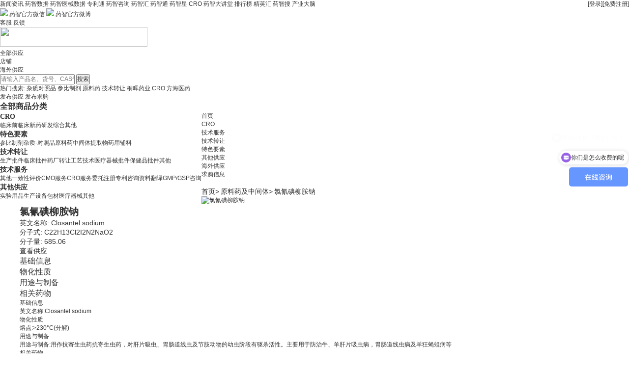

--- FILE ---
content_type: text/html; charset=utf-8
request_url: https://s.yaozh.com/product/detail?action=9&id=9217&pre=0
body_size: 36380
content:
<!doctype html>
<html>
<head>
    <meta charset="utf-8">

    <title>氯氰碘柳胺钠 - 药智通</title>
    <meta name="Keywords" content="进口医药供应,进口原料药采购,进口中间体,医药中间体,医药原料药,进口化学品,进口化学试剂,医药原料药及中间体,医药原料,医药原料网,医药化工中间体,化学原料药,药品原料药">
    <meta name="description" content="">

    <!-- <link rel="stylesheet" href="/public/zoomify/bootstrap-grid.min.css"> -->
    <link rel="stylesheet" href="/public/zoomify/zoomify.css">
    <link rel="stylesheet" href="/public/zoomify/style.css">
    <link rel="stylesheet" href="/public/css/product_detail.css">
    <script>
  var config = {
    baseUrl : '//static.yaozh.com/js',
    deps : ['/static/js/syaozh.js'],
      version : '0.1.24',
  }
</script>
<meta http-equiv="pragma" content="no-cache">
<link rel="stylesheet" href="//static.yaozh.com/css/app.css?yaozh_version=0.1.24">
<link rel="stylesheet" href="/public/css/public.css?yaozh_version=0.1.24">
<script src="//static.yaozh.com/js/app.js?yaozh_version=0.1.24"></script>
<!--[if lt IE 9]><script src="//static.yaozh.com/js/special/html5shiv.js"></script><![endif]-->
<script>
    var _host = window.location.host;
    var _paq = window._paq || [];
    var siteId = _host == 's.yaozh.com'?'4':'25'
    /* tracker methods like "setCustomDimension" should be called before "trackPageView" */
    var js_usergroup_name = "" ? "" : '未登录';
    var js_uid = "" ? "" : '0';
    var js_company = "" ? "" : '未登录';
    var js_username = "" ? "" : '未登录';
    var vipendtime = "" ? "" : '未登录';
    var js_phone = "" ? "" : '未登录';
    var js_shopname = "" ? "" : '';
    _paq.push(['setCustomDimension', 1, js_uid]);
    _paq.push(['setCustomDimension', 2, js_username]);
    _paq.push(['setCustomDimension', 3, js_usergroup_name]);
    _paq.push(['setCustomDimension', 4, vipendtime]);
    _paq.push(['setCustomDimension', 5, js_company]);
    _paq.push(['setCustomDimension', 6, js_phone]);
    _paq.push(['setCustomDimension', 7, js_shopname]);
    // _paq.push(['setUserId', js_uid]);
    // _paq.push(['trackPageView']);
    // _paq.push(['enableLinkTracking']);
    (function () {
        var u = "//mtmt.yaozh.com/";
        _paq.push(['setTrackerUrl', u + 'matomo.php']);
        _paq.push(['setSiteId', siteId]);
        var d = document, g = d.createElement('script'), s = d.getElementsByTagName('script')[0];
        g.type = 'text/javascript'; g.async = true; g.defer = true; g.src = u + 'matomo.js'; s.parentNode.insertBefore(g, s);
    })();
</script>

    <link rel="stylesheet" href="/public/css/subpage.css?v=3">
    <link rel="stylesheet" href="/public/css/product_detail_more.css?v=1">
    <script type="text/javascript">
        var collect_url = "/Public/collect";
        var user_id = "";
        var product_id = "";
        var category = "";
        var type = "1";
        require(['/static/js/detail.js'], function (detail) {
            detail.supply();
        });</script>
</head>

<body class="subject">

<!--top-->
    <div id="top" class="">
      <div class="w clearfix">
        <ul class="clearfix">
          <div class="header-top fl">
            <a target="_blank" class="item" href="https://news.yaozh.com">新闻资讯</a>
            <a target="_blank" class="item" href="https://db.yaozh.com">药智数据</a>
            <a target="_blank" class="item" href="https://qx.yaozh.com">药智医械数据</a>
            <a target="_blank" class="item" href="https://patent.yaozh.com">专利通</a>
            <a target="_blank" class="item" href="https://report.yaozh.com">药智咨询</a>
            <a target="_blank" class="item" href="https://www.yaozh.com/zhihui">药智汇</a>
            <a target="_blank" class="item" href="https://s.yaozh.com">药智通</a>
            <a target="_blank" class="item" href="https://star.yaozh.com">药智星</a>
            <a target="_blank" class="item" href="https://s.yaozh.com/Cro/index">CRO</a>
            <a target="_blank" class="item" href="https://edu.yaozh.com/">药智大讲堂</a>
            <!-- <a target="_blank" class="item" href="https://bbs.yaozh.com">论坛交流</a> -->
            <a target="_blank" class="item" href="https://top.yaozh.com/">排行榜</a>
            <a target="_blank" class="item" href="https://club.yaozh.com/">精英汇</a>
            <a target="_blank" class="item" href="https://nav.yaozh.com/">药智搜</a>
            <a target="_blank" class="item" href="https://aiyun.yaozh.com/?ga_source=s&ga_name=top_navigationbar">产业大脑</a>
          </div>
          <li class="fr" style="position: relative;">
            <!-- <span class="fl">您好，欢迎来到药智通！</span> -->
                          <a class="fl" href="//www.yaozh.com/login?ga_source=yaozhitong&ga_name=search_login" onclick='ga("send", "event", "button", "click","yaozhitong_search_login");_paq.push(["trackEvent","button","药智通-搜索-登录"])'>[登录]</a>
              <a class="fl" href="//www.yaozh.com/register?ga_source=yaozhitong&ga_name=search_register" onclick='ga("send", "event", "button", "click","yaozhitong_search_register");_paq.push(["trackEvent","button","药智通-搜索-注册"])'>[免费注册]</a>          </li>
        </ul>
      </div>
    </div>
    <div id="fixed">
      <span class="return-top button png" style="display:none;"></span>
      <span class="code button ie-hover png">
        <div class="poop-box">
          <div class="poop">
            <a class="poop-a" href="javascript:;" target="_blank"><img src="/public/home/images/yaozhwx.png"></a>
            <span>药智官方微信</span>
            <a class="poop-a" href="//weibo.com/yaozh008" target="_blank"><img src="/public/home/images/logo_weibo.png"></a>
            <span>药智官方微博</span>
          </div>
        </div>
      </span>
      <a class="service button ie-hover png udesks" data-id="_MEIQIA_show" href="javascript:void(0)"
        onclick="_MEIQIA_show()">客服</a>
      <a class="service button ie-hover png" href="//www.yaozh.com/ued/feedback?source=s&name=feedback"
        target="_blank">反馈</a>

    </div>
    <script src="/public/home/JS/sha1.js"></script>
    <script type='text/javascript'>
      if (!window._MEIQIA_show) {
        window._MEIQIA_show = function() {

            (function (a, h, c, b, f, g) {
              a["UdeskApiObject"] = f;
              a[f] = a[f] || function () {
                (a[f].d = a[f].d || []).push(arguments)
              };
              g = h.createElement(c);
              g.async = 1;
              g.charset = "utf-8";
              g.src = b;
              c = h.getElementsByTagName(c)[0];
              c.parentNode.insertBefore(g, c)
            })(window, document, "script", "https://assets-cli.udesk.cn/im_client/js/udeskApi.js", "ud");
            var vip5 = $('.vip5').attr('title')||"用户未登录";
            var zjl_username = $('#zjl_username').attr('title')||"";
            var radom = Math.random();
            var time = new Date().getTime();
            var sign_str = "nonce="+radom+"&timestamp="+time+"&web_token="+zjl_username+"&2314e6df23cb93264629bbfa10e67c77";
            sign_str = sha1(sign_str);
            sign_str = sign_str.toUpperCase();
            ud({
              "code": "4a67504g",
              "link": "https://1537030.udesk.cn/im_client/?web_plugin_id=176751&agent_id=208991",
              "targetSelector": '.udesks',
              "customer": {
                "c_name": zjl_username,
                "c_desc": vip5,
                "nonce": radom,
                "signature": sign_str,
                "timestamp": time,
                "web_token": zjl_username
              }
            });
          }
          // _MEIQIA_show();
          setTimeout(function() {
            $('.udesk-client-btn').click()
          }, 1000)
      }


      require(['jquery'],function($){
    window.$ = $;
    $(function(){


$('.tiaozhuan').click(function(){
      var url = $(this).attr("href");
      var val = parseInt($('#z').val());
      var all = $('.info').attr("title");

      if(val <= parseInt(all) && !isNaN(val) && val > 0){
        val = Math.ceil(val);
        $(this).attr("href", url + val);
      }
    });
    if(window.location.pathname == '/Other/service'){
      $("#isService").hide()
    }


  });
    });
    </script>
    <script>
      setTimeout(function(){
        var _hmt = _hmt || [];
        // (function() {
          var hm = document.createElement("script");
          hm.src = "https://hm.baidu.com/hm.js?0b86810f033d40c363c538aa946300af";
          var s = document.getElementsByTagName("script")[0];
          s.parentNode.insertBefore(hm, s);
        // })();
      }, 3000);
      </script>
<!--top end-->
<!--header-->
    <div id="header">
    	<div id="header-o" class="w">
        	<div id="logo" class="hl"><a href="/" title="药智通"><img src="/public/home/images/s_logo.svg" style="width: 300px; height: 40px;" ></a></div>
            <div id="search">
            	<div class="x-search hl">
                    <ul id="tab-search">
                        <li class="x-search-li"><a class="x-search-a" href="#" data-key='0' data-placeholder="请输入产品名、货号、CAS号...">全部供应</a></li>
                        <!-- <li  ><a href="#" data-key='310' data-placeholder="请输入产品名、货号、CAS号...">技术转让</a></li><li  ><a href="#" data-key='311' data-placeholder="请输入产品名、货号、CAS号...">技术服务</a></li><li  ><a href="#" data-key='312' data-placeholder="请输入产品名、货号、CAS号...">其他供应</a></li><li  ><a href="#" data-key='339' data-placeholder="请输入产品名、货号、CAS号...">特色要素</a></li><li  ><a href="#" data-key='354' data-placeholder="请输入产品名、货号、CAS号...">进口专区</a></li><li  ><a href="#" data-key='355' data-placeholder="请输入产品名、货号、CAS号...">进口专区</a></li><li  ><a href="#" data-key='357' data-placeholder="请输入产品名、货号、CAS号...">CRO</a></li> -->
                        <li ><a class="x-search-a" href="#" data-key='999'  data-placeholder="搜索店铺">店铺</a></li>
                        <li ><a class="x-search-a" href="#" data-key='9999'  data-placeholder="搜索海外供应">海外供应</a></li>
                        <!-- <li  ><a href="#" data-key='-1'>特色生产要素</a></li> -->
                    </ul>   
                </div>
                
                <div id="search-o" class="i-search hl tab_search">
                    <form class="form" action="/Product/search">
                        <input class="text" type="text" name="search" value="" data-widget="placeholder">
                        <input class="button" id="tab_search" type="submit" value="搜索">
                    </form>
                </div>
                <div id="hotwords">
                	<span>热门搜索:</span>
                    <A href="https://s.yaozh.com/duizhaopin" target=_blank>杂质对照品</A>
<A href="https://s.yaozh.com/canbi" target=_blank>参比制剂</A>
<A href="https://s.yaozh.com/yuanliao" target=_blank>原料药</A>
<A href="https://s.yaozh.com/zhuanrang" target=_blank>技术转让</A>
<A href="https://s.yaozh.com/4717/" target=_blank>桐晖药业</A>
<A href="https://s.yaozh.com/Cro/index" target=_blank>CRO</A>
<A href="https://s.yaozh.com/5939" target=_blank>方海医药</A>                </div>
            </div>
            
            
            <div id="release0" class="hl">
            	<span class="release-span"></span>
                    <div class="release-o">
                    <a href="/fabu">发布供应</a>
                    <a href="/Purchase/release">发布求购</a>
            	</div>
       		</div>
           
        </div>
        <!--nav -->
        <div class="w">
            <div id="nav">
                <div id="category" class="category">
                    <div class="bt hl" >
                        <h2><a href="#">全部商品分类<b class="bb"></b></a></h2>
                    </div>
                    <div class="fl">
                    
                        <div id="item">
                            <div class="item-o">
                                <h3 class="item-o-h3-1">CRO</h3>
                                <div class="item-a">
                                    <a href="/Supply/index?id=358" target="_blank">临床前</a><a href="/Supply/index?id=359" target="_blank">临床</a><a href="/Supply/index?id=360" target="_blank">新药研发</a><a href="/Supply/index?id=362" target="_blank">综合</a><a href="/Supply/index?id=363" target="_blank">其他</a>                                </div>
                            </div>
                            <span class="item-cut"></span><div class="item-o">
                                <h3 class="item-o-h3-1">特色要素</h3>
                                <div class="item-a">
                                    <a href="/canbi" target="_blank">参比制剂</a><a href="/duizhaopin" target="_blank">杂质-对照品</a><a href="/yuanliao" target="_blank">原料药</a><a href="/zhongjianti" target="_blank">中间体</a><a href="/tiquwu" target="_blank">提取物</a><a href="/fuliao" target="_blank">药用辅料</a>                                </div>
                            </div>
                            <span class="item-cut"></span><div class="item-o">
                                <h3 class="item-o-h3-1">技术转让</h3>
                                <div class="item-a">
                                    <a href="/yaopinpiwen" target="_blank">生产批件</a><a href="/linchuangpijian" target="_blank">临床批件</a><a href="/yaochangzhuanrang" target="_blank">药厂转让</a><a href="/gongyijishu" target="_blank">工艺技术</a><a href="/yiliaoqixiepijian" target="_blank">医疗器械批件</a><a href="/baojianpinpijian" target="_blank">保健品批件</a><a href="/zhuanrangqita" target="_blank">其他</a>                                </div>
                            </div>
                            <span class="item-cut"></span><div class="item-o">
                                <h3 class="item-o-h3-1">技术服务</h3>
                                <div class="item-a">
                                    <a href="/fuwuqita" target="_blank">其他</a><a href="/yizhixingpingjia" target="_blank">一致性评价</a><a href="/weituoshengchan" target="_blank">CMO服务</a><a href="/weituoyanfa" target="_blank">CRO服务</a><a href="/xinyaoshenbao" target="_blank">委托注册</a><a href="/zhuanlizixun" target="_blank">专利咨询</a><a href="/ziliaofanyi" target="_blank">资料翻译</a><a href="/gmp" target="_blank">GMP/GSP咨询</a>                                </div>
                            </div>
                            <span class="item-cut"></span><div class="item-o">
                                <h3 class="item-o-h3-1">其他供应</h3>
                                <div class="item-a">
                                    <a href="/shiyanyongpin" target="_blank">实验用品</a><a href="/shengchanshebei" target="_blank">生产设备</a><a href="/baocai" target="_blank">包材</a><a href="/yiliaoqixie" target="_blank">医疗器械</a><a href="/gongyingqita" target="_blank">其他</a>                                </div>
                            </div>
                            <span class="item-cut"></span> 
                        </div>
                    </div> 
                </div>
                <ul id="navitem">
	            	<li ><a href="/">首页</a></li><li class="curr"><a href="/Cro/index">CRO</a></li><li class="curr"><a href="https://s.yaozh.com/fuwu">技术服务</a></li><li class="curr"><a href="https://s.yaozh.com/zhuanrang">技术转让</a></li><li class="curr"><a href="https://s.yaozh.com/chemicals">特色要素</a></li><li class="curr"><a href="https://s.yaozh.com/gongying">其他供应</a></li><li class="curr"><a href="https://s.yaozh.com/Product/index?content=&amp;search_type=9999">海外供应</a></li><!--                    <li><a href="/Product/index">海外供应</a></li>-->
            	</ul>
                <div id="special" >
                <!--
                	<a href="/Brand/index" target="_blank">品牌中心</a>
                -->
                    <a href="/Purchase/index" target="_blank">求购信息</a>
                </div>
            </div>
    	</div>
    	<!--nav end-->
        
    </div> 
<!--header end-->
<div id="ad" class="w w1">
    <a href="" target="_blank"
       onclick='ga("send", "event", "ad_img", "navbar_bottom","");mtm("ad_img","药智通-列表页-顶部广告","")'><img
        title="" src="_f.jpg"></a>
</div>
<!--Path-->
<div class="w">
    <div class="path">
        <span>
                    </span>
    </div>
</div>
<div class="baike_page w">
    <div class="wrapper">
        <div class="nav of">
            <div class="lt">
                <span class="fs14 color6"><a class="color6" href="/index">首页></a></span>
                <span class="fs14 base_color"><a class="color6" href="/product/index?classify_id=2">原料药及中间体></a></span>
                <span class="fs14 base_color">氯氰碘柳胺钠</span>
            </div>
        </div>
        <div class="content_item of_after">
            <div class="con_img lt" id="img-box">
                <img src="http://zy.yaozh.com/jiegou/61/43/61438-64-0_str.png" alt="氯氰碘柳胺钠">
            </div>
            <div class="con_con lt">
                <h1 class="title fs20 color3 text-overflows" title="氯氰碘柳胺钠">氯氰碘柳胺钠</h1>
                <p class="sub_title fs14" title="Closantel sodium">
                    <span class="color3">英文名称:</span>
                    <span class="color6">Closantel sodium</span>                </p>
                <p class="sub_title fs14" title="61438-64-0">
                                    </p>

                <p class="sub_title fs14" title="C22H13Cl2I2N2NaO2">
                    <span class="color3">分子式:</span>
                    <span class="color6">C22H13Cl2I2N2NaO2</span>                </p>
                <p class="sub_title fs14" title="685.06 ">
                    <span class="color3">分子量:</span>
                    <span class="color6">685.06 </span>                </p>
                <p class="sub_title fs14" title="29269090">
                                    </p>
                <a href="/product/index?content=氯氰碘柳胺钠" class="fs14 msg la">查看供应</a>
<!--                <a href="javascript:void(0);" class="fs14 msg ra">在线咨询</a>-->
            </div>
        </div>
        <div class="content">
            <div class="nav_line">
                <ul class="fs16 color3">
                    <li class="is_click"><a class="color3" href="#jc">基础信息</a><span class="line_sj"></span></li>

                    <li><a class="color3" href="#wh">物化性质</a><span></span></li>
                    <li><a class="color3" href="#yt">用途与制备</a><span></span></li>
                    <li><a class="color3" href="#xg">相关药物</a><span></span></li>                </ul>

                <div class="main_con">
                    <div class="goods-list-item" id="jc">
                        <div class="goods-item-title"><span class="title_icon"> </span> <span>基础信息</span></div>
                        <table>
                            <tbody>
                                <tr>
                                        <td>英文名称:</td>
                                        <td>Closantel sodium</td>
                                    </tr>                                
                                
                                
                                
                                
                                                            </tbody>
                        </table>
                    </div>


                    <div class="goods-list-item" id="wh">
                        <div class="goods-item-title"><span class="title_icon"> </span> <span>物化性质</span></div>
                        <table>
                            <tbody>
                                                                <tr>
                                        <td>熔点:</td>
                                        <td>>230°C(分解)</td>
                                    </tr>                                                                                                                                                                                                                            </tbody>
                        </table>
                    </div>                    <div class="goods-list-item" id="yt">
                        <div class="goods-item-title"><span class="title_icon"> </span> <span>用途与制备</span></div>
                        <table>
                            <tbody>
                                <tr>
                                        <td>用途与制备:</td>
                                        <td>用作抗寄生虫药抗寄生虫药，对肝片吸虫、胃肠道线虫及节肢动物的幼虫阶段有驱杀活性。主要用于防治牛、羊肝片吸虫病，胃肠道线虫病及羊狂蝇蛆病等</td>
                                    </tr>                            </tbody>
                        </table>
                    </div>                    <div class="goods-list-item" id="xg">
                        <div class="goods-item-title"><span class="title_icon"> </span> <span>相关药物</span></div>
                        <table>
                            <tbody>
                                                                                                <tr>
                                        <td>相关产品:</td>
                                        <td>氯化钠;磷酸三钠;双氯芬酸钠;偶氮氯磷;海藻酸钠;氯氰碘柳胺钠;三氯异氰尿酸钠;杀菌王;高效氯氟氰菊酯;一氯二氟甲烷;氢氧化钠;氯氰菊酯;氯氟氰菊酯;右旋反式苯醚菊酯;无水醋酸钠;有机金属钠标准溶液;苯甲酸钠;碳酸氢钠</td>
                                    </tr>                            </tbody>
                        </table>
                    </div>                </div>
            </div>
        </div>
    </div>
</div>
	<!--服务-->
	<div class="w">
		<div id="service" class="w1">
			<div class="service-o">
				<div class="map">
					<div class="map-o">
						<h4>新手指南</h4>
						<ul>
							<li><a href="//help.yaozh.com/help269.html" target="_blank">如何注册</a></li>
							<li><a href="//help.yaozh.com/help272.html" target="_blank">用户中心</a></li>
							<li><a href="//help.yaozh.com/help273.html" target="_blank">帮助中心</a></li>
							<li><a href="//help.yaozh.com/help274.html" target="_blank">药智通vip</a></li>
							<li><a href="//help.yaozh.com/help276.html" target="_blank">管理商品</a></li>
						</ul> 
					</div>
					<div class="map-o">
						<h4>合作流程</h4>
						<ul>
							<li><a href="//help.yaozh.com/help379.html" target="_blank">店铺注册</a></li>
							<li><a href="//help.yaozh.com/help380.html" target="_blank">店铺开通</a></li>
							<li><a href="//help.yaozh.com/help381.html" target="_blank">产品发布</a></li>
							<li><a href="//help.yaozh.com/help382.html" target="_blank">合作流程</a></li>
							<li><a href="//help.yaozh.com/help383.html" target="_blank">合作流程图</a></li>
						</ul> 
					</div>
					<div class="map-o">
						<h4>药智通规则</h4>
						<ul>
							<li><a href="//help.yaozh.com/help368.html" target="_blank">服务规则</a></li>
							<li><a href="//help.yaozh.com/help369.html" target="_blank">店铺入驻规则</a></li>
							<li><a href="//help.yaozh.com/help370.html" target="_blank">VIP服务规则</a></li>
							<li><a href="//help.yaozh.com/help371.html" target="_blank">信息发布规则</a></li>
							<li><a href="//help.yaozh.com/list145/" target="_blank">药智通其他规则</a></li>
						</ul> 
					</div>
				</div>
				
				<div class="code">
					<div class="code-o">
						<h4>药智数据APP</h4>
						<div><img src="/public/images/download_qrcode_buttom.png"></div>
						<span></span>
					</div>
				</div>
				
				 <div class="cuse">
					<div class="cuse-o">
<!--						<img src="/public/home/images/call1.png">-->
<!--						<span>周一至周五 9：00-17：00</span>-->
<!--						<div><a href="//s.yaozh.com/Other/service"><img src="/public/home/images/customer.png"></a></div>-->
<!--						<div class="cuse-a">-->
<!--						<a href="//weibo.com/yaozh008" title="新浪微博" target="_blank"><img src="/public/home/images/xl.png"></a>-->
<!--						</div>-->
						<img style="width: 125px;" src="/public/home/images/kefu_footer.png"/>
						<p style="color: #999; font-size: 12px; margin-top: 10px;">扫码二维码，添加我的企业微信</p>
					</div>
				</div>
				
			</div>    
		</div>
	</div>
	
	<!--服务 end-->
	<div class="w">
		<div id="footer">
					<div class="link">
				<div class="link-a">
					<a href="https://about.yaozh.com/intro.html" target="_blank">关于我们</a>
					|<a href="http://about.yaozh.com/contact.html" target="_blank">联系我们</a>
					|<a href="http://about.yaozh.com/qualification.html" target="_blank">公司资质</a>
					|<a href="http://about.yaozh.com/adviser.html" target="_blank">专家顾问</a>
					|<a href="https://about.yaozh.com/join.html" target="_blank">诚聘英才</a>
					|<a href="http://news.yaozh.com/" target="_blank">媒体报道</a>
					|<a href="http://www.yaozh.com" target="_blank">药智网</a>
					|<a href="http://db.yaozh.com" target="_blank">药智数据</a>
					|<a href="http://help.yaozh.com" target="_blank">帮助中心</a>
					|<a href="http://star.yaozh.com/" target="_blank">药智星</a>
					|<a href="http://s.yaozh.com/other/sitemap" target="_blank">网站地图</a>
					|<a href="https://www.yaozh.com/xuan" target="_blank">业务介绍</a>
									</div>
			</div>
			<div class="copyright">
				<p>康洲大数据 Copyright © 2009-2026 药智网YAOZH.COM All Rights Reserved. 工信部备案号：<a href="https://beian.miit.gov.cn/" target="_blank" rel="nofollow" style="color:#9c9c9c;">渝ICP备10200070号-3</a></p>
                <p>客户服务热线：400-678-0778 投诉建议：023-62988285转8001     E-mail:admin@yaozh.com</p>
                <p>互联网增值电信业务许可证编号:渝B2-20120028  互联网药品信息服务资格证：(渝)-经营性-2021-0017  </p>				<script>
var _hmt = _hmt || [];
(function() {
  var hm = document.createElement("script");
  hm.src = "//hm.baidu.com/hm.js?65968db3ac154c3089d7f9a4cbb98c94";
  var s = document.getElementsByTagName("script")[0]; 
  s.parentNode.insertBefore(hm, s);
})();
</script>

<meta name="baidu-site-verification" content="code-mbKCohLR7j" />

<!-- Matomo -->
<script>
  var _paq = window._paq = window._paq || [];
  /* tracker methods like "setCustomDimension" should be called before "trackPageView" */
  _paq.push(['trackPageView']);
  _paq.push(['enableLinkTracking']);
  (function() {
    var u="//mtmt.yaozh.com/";
    _paq.push(['setTrackerUrl', u+'matomo.php']);
    _paq.push(['setSiteId', '4']);
    var d=document, g=d.createElement('script'), s=d.getElementsByTagName('script')[0];
    g.async=true; g.src=u+'matomo.js'; s.parentNode.insertBefore(g,s);
    window.mtm = function(...args) {
      _paq.push(['trackEvent',...args])
    }
  })();
</script>
<!-- End Matomo Code -->               
			</div>
			<div style="width:300px;margin:0 auto; padding:0px 0;">
		    <a target="_blank" href="http://www.beian.gov.cn/portal/registerSystemInfo?recordcode=50010802001068" style="display:inline-block;text-decoration:none;height:20px;line-height:20px;"><img src="/public/home/images/netsafe.png" style="float:left;"/><p style="float:left;height:20px;line-height:20px;margin: 0px 0px 0px 5px; color:#939393;">渝公网安备 50010802001068号</p>
		    </a>
		  </div>
			<div class="authentication">
				<span>
				<a href="#" target="_blank"><img alt="" src="/public/home/images/authentication0.gif"></a>
				<a href="#" target="_blank"><img alt="" src="/public/home/images/authentication1.gif"></a>
				<a href="#" target="_blank"><img alt="" src="/public/home/images/authentication2.gif"></a>
				<a id="outer-anquan" key ="549255563b05a3da0fbc4680"  logo_size="124x47"  logo_type="realname"  href="http://www.anquan.org" >
					<!--script src="//static.anquan.org/static/outer/js/aq_auth.js" script-->
				</a>
				<div class="tousu">
					<img src="/public/home/images/tousu.png" alt="">
					<div class="tousu-msg">
						<p>投诉热线: (023) 6262 8397</p>
						<p>邮箱: tousu@yaozh.com </p>
						<p> QQ: 236960938</p>
					</div>
			</div>
			</span>
			</div>
		
		</div>
	</div>
<script>
  (function(i,s,o,g,r,a,m){i['GoogleAnalyticsObject']=r;i[r]=i[r]||function(){
  (i[r].q=i[r].q||[]).push(arguments)},i[r].l=1*new Date();a=s.createElement(o),
  m=s.getElementsByTagName(o)[0];a.async=1;a.src=g;m.parentNode.insertBefore(a,m)
  })(window,document,'script','//www.google-analytics.com/analytics.js','ga');
    ga('set', 'dimension1', '');
    ga('set', 'dimension2', '');
     ga('set', 'dimension3', '');
    ga('set', 'dimension4', '');
    ga('set', 'dimension5', '');
    ga('set', 'dimension6', '');
  
  ga('create', 'UA-73321472-3', 'auto');  ga('send', 'pageview');
</script>
<script>
    (function(){
    var bp = document.createElement('script');
    var curProtocol = window.location.protocol.split(':')[0];
    if (curProtocol === 'https'){
    	bp.src = 'https://zz.bdstatic.com/linksubmit/push.js';
      }
    else{
   		bp.src = 'http://push.zhanzhang.baidu.com/push.js';
    }
		var s = document.getElementsByTagName("script")[0];
		s.parentNode.insertBefore(bp, s);
    })();
</script>
<script>
  require(['jquery'], function (jQuery) {
    (function ($) {

      // initialization
      Zoomify = function (element, options) {
        var that = this;
        this._zooming = false;
        this._zoomed = false;
        this._timeout = null;
        this.$shadow = null;
        this.$image = $(element).addClass('zoomify');
        this.options = $.extend({}, Zoomify.DEFAULTS, this.$image.data(), options);
        this.$image.on('click', function () {
          that.zoom(true);
        });
        $(window).on('resize', function () {
          that.reposition();
        });
        $(document).on('scroll', function () {
          that.reposition();
        });
      };
      Zoomify.DEFAULTS = {
        duration: 200,
        easing: 'linear',
        scale: 0.9
      };
      // css utilities
      Zoomify.prototype.transition = function ($element, value) {
        $element.css({
          '-webkit-transition': value,
          '-moz-transition': value,
          '-ms-transition': value,
          '-o-transition': value,
          'transition': value
        });
      };
      Zoomify.prototype.addTransition = function ($element) {
        this.transition($element, 'all ' + this.options.duration + 'ms ' + this.options.easing);
      };
      Zoomify.prototype.removeTransition = function ($element, callback) {
        var that = this;
        clearTimeout(this._timeout);
        this._timeout = setTimeout(function () {
          that.transition($element, '');
          if ($.isFunction(callback)) callback.call(that);
        }, this.options.duration);
      };
      Zoomify.prototype.transform = function (value) {
        this.$image.css({
          '-webkit-transform': value,
          '-moz-transform': value,
          '-ms-transform': value,
          '-o-transform': value,
          'transform': value
        });
      };
      Zoomify.prototype.transformScaleAndTranslate = function (scale, translateX, translateY, callback) {
        this.addTransition(this.$image);
        this.transform('scale(' + scale + ') translate(' + translateX + 'px, ' + translateY + 'px)');
        this.removeTransition(this.$image, callback);
      };
      // zooming functions
      Zoomify.prototype.zoom = function (flag) {
        if (this._zooming) return;
        if (this._zoomed) this.zoomOut();
        else this.zoomIn(flag);
      };
      Zoomify.prototype.zoomIn = function (flag) {
        var that = this,
                transform = this.$image.css('transform');
        this.transition(this.$image, 'none');
        this.transform('none');
        var offset = this.$image.offset(),
                width = this.$image.outerWidth(),
                height = this.$image.outerHeight(),
                nWidth = this.$image[0].naturalWidth || +Infinity,
                nHeight = this.$image[0].naturalHeight || +Infinity,
                wWidth = $(window).width(),
                wHeight = $(window).height(),
                scaleX = Math.min(nWidth, wWidth * this.options.scale) / width,
                scaleY = Math.min(nHeight, wHeight * this.options.scale) / height,
                scale = Math.min(scaleX, scaleY),
                translateX = (-offset.left + (wWidth - width) / 2) / scale,
                translateY = (-offset.top + (wHeight - height) / 2 + (flag ? 0 : $(document).scrollTop())) / scale;
        this.transform(transform);
        this._zooming = true;
        this.$image.addClass('zoomed').trigger('zoom-in.zoomify');
        setTimeout(function () {
          that.addShadow();
          that.transformScaleAndTranslate(scale, translateX, translateY, function () {
            that._zooming = false;
            that.$image.trigger('zoom-in-complete.zoomify');
          });
          that._zoomed = true;
        });
      };
      Zoomify.prototype.zoomOut = function () {
        var that = this;
        this._zooming = true;
        this.$image.trigger('zoom-out.zoomify');
        this.transformScaleAndTranslate(1, 0, 0, function () {
          that._zooming = false;
          that.$image.removeClass('zoomed').trigger('zoom-out-complete.zoomify');
        });
        this.removeShadow();
        this._zoomed = false;
      };
      // page listener callbacks
      Zoomify.prototype.reposition = function () {
        if (this._zoomed) {
          this.transition(this.$image, 'none');
          this.zoomIn();
        }
      };
      // shadow background
      Zoomify.prototype.addShadow = function () {
        var that = this;
        if (this._zoomed) return;
        if (that.$shadow) that.$shadow.remove();
        this.$shadow = $('<div class="zoomify-shadow"></div>');
        $('body').append(this.$shadow);
        this.addTransition(this.$shadow);
        this.$shadow.on('click', function () {
          that.zoomOut();
        })

        setTimeout(function () {
          that.$shadow.addClass('zoomed');
        }, 10);
      };
      Zoomify.prototype.removeShadow = function () {
        var that = this;
        if (!this.$shadow) return;
        this.addTransition(this.$shadow);
        this.$shadow.removeClass('zoomed');
        this.$image.one('zoom-out-complete.zoomify', function () {
          if (that.$shadow) that.$shadow.remove();
          that.$shadow = null;
        });
      };
      // plugin definition
      $.fn.zoomify = function (option) {
        return this.each(function () {
          var $this = $(this),
                  zoomify = $this.data('zoomify');
          if (!zoomify) $this.data('zoomify', (zoomify = new Zoomify(this, typeof option == 'object' && option)));
          if (typeof option == 'string' && ['zoom', 'zoomIn', 'zoomOut', 'reposition'].indexOf(option) >= 0) zoomify[option]();
        });
      };
    })(jQuery)
    // if(jQuery('.zjl_preview').length<=1){
    jQuery('#preview img').zoomify();
    // }

  })

</script>
<div style="display:none"> <a href="/btatw23_atbp/bt"></a> </div></body>
</html>

--- FILE ---
content_type: application/javascript
request_url: https://s.yaozh.com/static/js/detail.js?yaozhVersion=0.1.24
body_size: 467
content:
define(['jquery','jquery.validate'],function($){

  function supply(){
    $(function(){
      var $submitForm = $('.submit-form');
      var $contact = $submitForm.find('input[name="contact"]');
      var $mobi = $submitForm.find('input[name="mobi"]');
      var $telephone = $submitForm.find('input[name="telephone"]');
      var $mail = $submitForm.find('input[name="mail"]');
      var $area = $submitForm.find('textarea[name="content"]');
      var $elements = $mobi.add($telephone).add($mail).add($contact).add($area);

      $.validator.addMethod("contact", function(value, element) {
        if(!/^[\u4e00-\u9fa5a-zA-Z0-9_.]{1,20}$/.test($contact.val())){
          return false;
        }
        return true;
      }, "请输入20位以内联系人信息");

      $.validator.addMethod("mobilePhoneEmail", function(value, element) {
        if(!$mobi.val() && !$telephone.val() && !$mail.val()){
          return false;
        }
        return true;
      }, "电话和E-mail至少填写一项");

      $.validator.addMethod("noUrl", function(value, element) {
        if(/(http|www|\.com|\.cn|\.net|\.org|[a-zA-Z]\.[a-zA-Z])/.test(value)){
          return false;
        }
        return true;
      }, "请不要输入网址");

      $elements.on('focus keyup',function(){
        $elements.siblings('.validate-error:not(.validate-success)').remove();
      });
      var validator = $submitForm.validate();
      $submitForm.on('submit',function(e){
        if(!validator.form()){
          return false;
        }
      });

    });
    
  }

  return {
    supply : supply
  }

});


--- FILE ---
content_type: text/javascript; charset=utf-8
request_url: https://goutong.baidu.com/site/675/0b86810f033d40c363c538aa946300af/b.js?siteId=18447186
body_size: 6275
content:
!function(){"use strict";!function(){var e={styleConfig:{"styleVersion":"1","inviteBox":{"btnBgColor":"#6696FF","startPage":1,"isShowText":1,"skinType":1,"buttonType":1,"autoInvite":0,"stayTime":6,"closeTime":20,"toChatTime":5,"inviteWinPos":0,"welcome":"欢迎来到本网站，请问有什么可以帮您？","autoChat":0,"btnBgColorType":0,"height":175,"skinIndex":0,"customerStyle":{"acceptFontColor":"#000000","backImg":"","acceptBgColor":"#fecb2e","inviteBackImg":"https://aff-im.bj.bcebos.com/r/image/invite-back-img.png","horizontalPosition":"left","confirmBtnText":"在线咨询","portraitPosition":"top","marginTop":0,"buttonPosition":"center","marginLeft":0},"maxInviteNum":3,"defaultStyle":0,"likeCrm":0,"skinName":"默认皮肤","autoHide":0,"reInvite":1,"sendButton":{"bgColor":"#bfecff","fontColor":"#1980df"},"inviteHeadImg":"https://su.bcebos.com/v1/biz-crm-aff-im/biz-crm-aff-im/generic/system/style/images/85050fec10304c53a7318b888b52a25d.jpg?authorization=bce-auth-v1%2F0a3fcab923c6474ea5dc6cb9d1fd53b9%2F2025-06-06T05%3A53%3A32Z%2F-1%2F%2F8a39619831bebfa048b8cf568c3a81fd86dcc58d16c303747ed33db860bc1c50","license":"000","fontPosition":"center","width":400,"isCustomerStyle":0,"position":"middle","inviteInterval":30,"inviteWinType":0,"tradeId":0,"fontColor":"#333333"},"aiSupportQuestion":true,"webimConfig":{"isShowIntelWelLan":0,"skinIndex":0,"autoDuration":60,"customerColor":"#6696FF","themeType":0,"license":"000","isOpenAutoDirectCom":1,"generalRecommend":1,"isShowCloseBtn":1,"skinType":1,"width":452,"isOpenKeepCom":0,"autoPopupMsg":0,"position":"right-bottom","needVerifyCode":1,"height":471,"waitVisitStayTime":6,"searchTermRecommend":1},"noteBoard":{"btnBgColor":"#6696FF","skinIndex":0,"webim":{"webimOnline":1,"webimOffline":1},"displayCompany":1,"skinName":"默认皮肤","cpyInfo":"感谢您的关注，当前客服人员不在线，请填写一下您的信息，我们会尽快和您联系。","displayLxb":1,"formText":"感谢您的关注，当前客服人员不在线，请填写一下您的信息，我们会尽快和您联系。","skinType":1,"form":{"formOffline":0,"formOnlineAuto":0},"position":"right-bottom","itemsExt":[{"question":"微信","name":"item0","required":0,"isShow":1},{"question":"公司名称","name":"item1","required":0,"isShow":1}],"items":[{"name":"content","required":1,"isShow":1},{"name":"visitorName","required":0,"isShow":1},{"name":"visitorPhone","required":1,"isShow":1}],"cpyTel":"","needVerifyCode":1,"btnBgColorType":0,"board":{"boardOffline":1,"boardOnline":0}},"blackWhiteList":{"type":-1,"siteBlackWhiteList":[]},"isWebim":0,"pageId":0,"seekIcon":{"barrageIconColor":"#9861E6","iconHeight":39,"barrageIssue":["可以介绍下你们的产品么","你们是怎么收费的呢","现在有优惠活动吗"],"displayLxb":1,"portraitPosition":"top","skinType":1,"isFixedPosition":1,"iconType":0,"pcGroupiconColor":"#9861E6","horizontalPosition":"left","height":52,"customerStyle":{"backImg":""},"skinIndex":3,"iconWidth":120,"likeCrm":0,"skinName":"默认皮肤","groups":[],"barrageColor":1,"barragePos":1,"marginLeft":0,"pcGroupiconColorType":0,"autoConsult":1,"isOpenAutoDirectCom":1,"barrageSwitch":true,"isCustomerStyle":0,"width":144,"hotIssues":[{"question":"开通店铺收费吗？","answer":"您好，药智通开通店铺免费，您可以点击<a href=\"https://s.yaozh.com/Member/shopinfo?ga_source=yaozhitong&ga_name=shouye_ruzhu\" style=\"font-weight: bold; text-decoration-line: underline;\">免费入驻</a>，填写店铺信息即可。","id":"hotIssues:100000001"},{"question":"开通VIP的优势是什么？","answer":"<div>升级为药智通VIP可以享受更多权益，如：</div><span style=\"font-weight: bold; text-decoration-line: underline;\">批量发布</span> - 效率提升300%<div><span style=\"font-weight: bold; text-decoration-line: underline;\">优先推荐</span> - 抢占黄金展示位</div><div><span style=\"font-weight: bold; text-decoration-line: underline;\">排名靠前</span> - 客户第一时间看到您 </div><div><span style=\"font-weight: bold; text-decoration-line: underline;\">海量曝光</span> - 药智数据库日均30w+搜索推荐\n</div><div><span style=\"font-weight: bold; text-decoration-line: underline;\">精准获客</span> - 直面客户真实采购需求</div>","id":"hotIssues:100000002"},{"question":"你们是怎么收费的呢","answer":"您好，药智通VIP等级不同，权限和价格都有所区别，您可以点击<span style=\"font-weight: bold; text-decoration-line: underline;\"><a href=\"https://s.yaozh.com/Other/service\" style=\"display: inline;\">VIP服务</a></span>查看详情。","id":"hotIssues:100000003"}],"groupStyle":{"bgColor":"#ffffff","buttonColor":"#d6f3ff","fontColor":"#008edf"},"pcGroupiconType":0,"position":"right-center","barrageIconColorType":0,"groupWidth":94,"marginTop":0}},siteConfig:{"eid":"6287747","queuing":"","isOpenOfflineChat":1,"authToken":"bridge","isWebim":0,"imVersion":"im_server","platform":0,"isGray":"false","vstProto":1,"bcpAiAgentEnable":"0","webimConfig":{"isShowIntelWelLan":0,"skinIndex":0,"autoDuration":60,"customerColor":"#6696FF","themeType":0,"license":"000","isOpenAutoDirectCom":1,"generalRecommend":1,"isShowCloseBtn":1,"skinType":1,"width":452,"isOpenKeepCom":0,"autoPopupMsg":0,"position":"right-bottom","needVerifyCode":1,"height":471,"waitVisitStayTime":6,"searchTermRecommend":1},"isOpenRobot":0,"startTime":1769148903076,"authType":4,"prologue":"","isPreonline":0,"isOpenSmartReply":1,"isCsOnline":1,"siteToken":"0b86810f033d40c363c538aa946300af","userId":"6287747","route":"1","csrfToken":"2942ec21cd38436f9d0c29cb905dd36f","ymgWhitelist":true,"likeVersion":"generic","newWebIm":1,"siteId":"18447186","online":"true","bid":"","webRoot":"https://affimvip.baidu.com/cps5/","isSmallFlow":0,"userCommonSwitch":{"isOpenTelCall":false,"isOpenCallDialog":false,"isOpenStateOfRead":true,"isOpenVisitorLeavingClue":true,"isOpenVoiceMsg":true,"isOpenVoiceCom":true}}};Object.freeze(e),window.affImConfig=e;var i=document.createElement("script"); i.src="https://aff-im.cdn.bcebos.com/onlineEnv/imsdk/1735891798/affim.js",i.setAttribute("charset","UTF-8");var o=document.getElementsByTagName("head")[0]||document.body;o.insertBefore(i,o.firstElement||null)}()}();